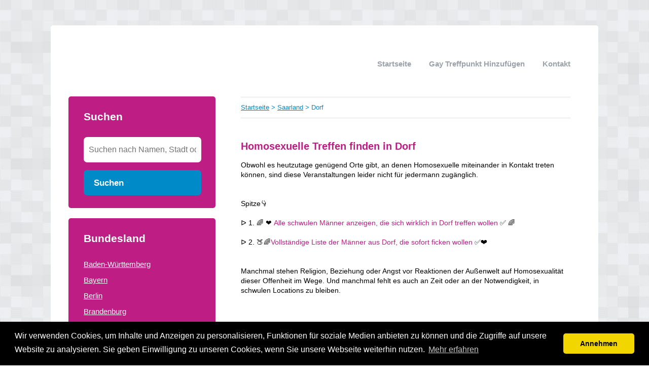

--- FILE ---
content_type: text/html; charset=utf-8
request_url: https://gaytreffpunkte.club/saarland/dorf/
body_size: 2683
content:


<!DOCTYPE html>
<html>
<head>
    <title>Gay Treffpunkte in Dorf</title>
    <link rel="stylesheet" href="/static/assets/css/bootstrap.css" />
    
    <link rel="stylesheet" href="/static/assets/css/nuverhui.css" />
    
    <script src="/static/assets/js/jquery-3.4.1.min.js"></script>
    <script src="/static/assets/js/common.js"></script>
    
    
    
    
    <meta charset="utf8" />
    <meta name="viewport" content="width=device-width, initial-scale=1">
    
    <meta name="keywords" content="Treffen Sie deutsche schwule Männer, Männer Dating, Saarland, Speed-Dating Homosexuell, Dorf,  kostenlose Dating Homosexuell," />
    
    
    <meta name="description" content="Auf der Suche nach einem Gay Sex Date in Dorf 🇩🇪? 🍑 🏳️🌈 Alle Sex Dates in ① Übersicht [2026]. ➥ Vergleiche Gays 🍑🌈 Beginne noch heute mit der kostenlosen Partnersuche! ✊🗣🏳️🌈" />
    
    


    <!-- Global site tag (gtag.js) - Google Analytics -->
<script async src="https://www.googletagmanager.com/gtag/js?id=UA-79234308-32"></script>
<script>
  window.dataLayer = window.dataLayer || [];
  function gtag(){dataLayer.push(arguments);}
  gtag('js', new Date());

  gtag('config', 'UA-79234308-32');
</script>
    
<link rel="stylesheet" type="text/css" href="//cdnjs.cloudflare.com/ajax/libs/cookieconsent2/3.0.3/cookieconsent.min.css" />
<script src="//cdnjs.cloudflare.com/ajax/libs/cookieconsent2/3.0.3/cookieconsent.min.js"></script>
<script>
window.addEventListener("load", function(){
window.cookieconsent.initialise({
  "palette": {
    "popup": {
      "background": "#000",
    },
    "button": {
      "background": "#f1d600"
    }
  },
  "theme": "classic",
  "content": {
    "message": "Wir verwenden Cookies, um Inhalte und Anzeigen zu personalisieren, Funktionen für soziale Medien anbieten zu können und die Zugriffe auf unsere Website zu analysieren. Sie geben Einwilligung zu unseren Cookies, wenn Sie unsere Webseite weiterhin nutzen.",
    "dismiss": "Annehmen",
    "link": "Mehr erfahren",
    "href": "/cookies/"
  },
  "position": "bottom"
})});
</script>

</head>
<body>



<div class="root">
    <header>
        
        <nav>
            <div class="toggle"></div>
            <ul>
                <li><a href="/">Startseite</a></li>
                <li style="text-transform: capitalize"><a href="//gaytreffpunkte.club/bedrijf/toevoegen/">
                    
                    Gay Treffpunkt hinzufügen
                    </a></li>
                <li><a href="//gaytreffpunkte.club/contact/">Kontakt</a></li>
                
                
            </ul>
        </nav>
    </header>
    <div class="middle">
        
<div class="area left">
    <div class="toggle search">
        <div class="label">Suchen</div>
        <div class="arrow"></div>
    </div>
    
    <div class="section search">
        <div class="title">Suchen</div>
        <form action="//gaytreffpunkte.club/zoeken/" method="get">
            <input type="text" name="q" placeholder="Suchen nach Namen, Stadt oder Bundesland" class="text-input borderless" minlength="3" required />
            
            <button class="search-button">Suchen</button>
        </form>
    </div>
    

    

    
    <div class="toggle provinces">
        <div class="label">Bundesland auswählen</div>
        <div class="arrow"></div>
    </div>
    <div class="section provinces">
        <div class="title">Bundesland</div>
        <ul>
            
            <li><a href="//gaytreffpunkte.club/baden-wurttemberg/">Baden-Württemberg</a></li>
            
            <li><a href="//gaytreffpunkte.club/bayern/">Bayern</a></li>
            
            <li><a href="//gaytreffpunkte.club/berlin/">Berlin</a></li>
            
            <li><a href="//gaytreffpunkte.club/brandenburg/">Brandenburg</a></li>
            
            <li><a href="//gaytreffpunkte.club/bremen/">Bremen</a></li>
            
            <li><a href="//gaytreffpunkte.club/hamburg/">Hamburg</a></li>
            
            <li><a href="//gaytreffpunkte.club/hessen/">Hessen</a></li>
            
            <li><a href="//gaytreffpunkte.club/mecklenburg-vorpommern/">Mecklenburg-Vorpommern</a></li>
            
            <li><a href="//gaytreffpunkte.club/niedersachsen/">Niedersachsen</a></li>
            
            <li><a href="//gaytreffpunkte.club/nordrhein-westfalen/">Nordrhein-Westfalen</a></li>
            
            <li><a href="//gaytreffpunkte.club/rheinland-pfalz/">Rheinland-Pfalz</a></li>
            
            <li><a href="//gaytreffpunkte.club/saarland/">Saarland</a></li>
            
            <li><a href="//gaytreffpunkte.club/sachsen/">Sachsen</a></li>
            
            <li><a href="//gaytreffpunkte.club/sachsen-anhalt/">Sachsen-Anhalt</a></li>
            
            <li><a href="//gaytreffpunkte.club/schleswig-holstein/">Schleswig-Holstein</a></li>
            
            <li><a href="//gaytreffpunkte.club/thuringen/">Thüringen</a></li>
            
        </ul>
    </div>
    

    

    
</div>

<div class="area right">
    <div class="breadcrumbs">
        <a href="/">Startseite</a> &gt;
        
            <a href="//gaytreffpunkte.club/saarland/">Saarland</a> &gt;
        
        Dorf
    </div>
    <div class="content">
        

<div class="actions">

</div>



<div class="info-sections">
    

    
    

<div class="info-section">
    
    <h1 class="title">
        Homosexuelle Treffen finden in Dorf
    </h1>
    
    <p class="body">
        Obwohl es heutzutage genügend Orte gibt, an denen Homosexuelle miteinander in Kontakt treten können, sind diese Veranstaltungen leider nicht für jedermann zugänglich.
<br> <br>
<br>Spitze👇
<br><br>
ᐅ 1.  🌈 ❤️ <a href="https://gaytreffpunkte.club/ga/g0-g0-gay-treffpunkte-de" target="_blank">Alle schwulen Männer anzeigen, die sich wirklich in Dorf treffen wollen</a> ✅ 🌈
<br><br>
ᐅ 2.  🍑🌈<a href="https://gaytreffpunkte.club/ga/g0-g0-gay-treffpunkte-de" target="_blank">Vollständige Liste der Männer aus Dorf, die sofort ficken wollen</a> ✅❤️
<br>          
<br> <br>
Manchmal stehen Religion, Beziehung oder Angst vor Reaktionen der Außenwelt auf Homosexualität dieser Offenheit im Wege. Und manchmal fehlt es auch an Zeit oder an der Notwendigkeit, in schwulen Locations zu bleiben.
<br>
<br>
<br>
<br>
<iframe src="https://www.thump-night-stand.com/adx-dir-d/servlet/WebF_AdManager.AdDecision?aid=7347&reqin=iframe&w=300&h=250&adpos=atf&nid=3&cb=&ref=&uid=34393&cid=854761" frameborder="0" scrolling="no" style="width:300px; height:250px;"></iframe>
    </p>
</div>

    
    

<div class="info-section">
    
    <h1 class="title">
        
    </h1>
    
    <p class="body">
        Sie suchen vielleicht auch nach: <br><br>

ᐅ<a href="https://sexclubs1.de/saarland/dorf" target="_blank">Sexsclubs Dorf</a><br>
<br>
ᐅ<a href="https://ts-escorts-in-meiner-nahe-deutschland.xyz/saarland/dorf" target="_blank">Shemale Treffpunkte in Dorf</a>
    </p>
</div>

    
</div>




<div class="alpha-index">


    

Keine Firma in "Dorf" gefunden.




</div>











<p>
    Sind Sie oder kennen Sie eine(n) Gay Treffpunkt in Dorf?
    <a href="//gaytreffpunkte.club/bedrijf/toevoegen/">Firma kostenlos hinzufügen</a>
</p>




    </div>
</div>

    </div>
    
    <footer>
        
        <div class="right"><a href="//gaytreffpunkte.club/p/disclaimer/" target="_self">Disclaimer</a></div>
        
        <div class="copyright"><a href="/">&copy; 2026 gay treffpunkte de</a></div>
    </footer>
    
</div>



<script defer src="https://static.cloudflareinsights.com/beacon.min.js/vcd15cbe7772f49c399c6a5babf22c1241717689176015" integrity="sha512-ZpsOmlRQV6y907TI0dKBHq9Md29nnaEIPlkf84rnaERnq6zvWvPUqr2ft8M1aS28oN72PdrCzSjY4U6VaAw1EQ==" data-cf-beacon='{"version":"2024.11.0","token":"140993a584d641168dd534c461db2d55","r":1,"server_timing":{"name":{"cfCacheStatus":true,"cfEdge":true,"cfExtPri":true,"cfL4":true,"cfOrigin":true,"cfSpeedBrain":true},"location_startswith":null}}' crossorigin="anonymous"></script>
</body>
</html>


--- FILE ---
content_type: text/html;charset=ISO-8859-1
request_url: https://www.thump-night-stand.com/adx-dir-d/servlet/WebF_AdManager.AdDecision?aid=7347&reqin=iframe&w=300&h=250&adpos=atf&nid=3&cb=&ref=&uid=34393&cid=854761
body_size: 522
content:
<HTML><HEAD></HEAD><BODY TOPMARGIN=0 LEFTMARGIN=0 BOTTOMMARGIN=0 RIGHTMARGIN=0><A HREF="https://ads.thtrck.com/adx-dir-d/servlet/WebF_AdManager.AdLinkManager?lid=si%7E45532%7E310191%7E1249%7E11%7E2%7E7371%7E7281%7E7347%7E3%7Enourl%7EUS%7EDirect%7E0.01%7E1%7ED%7Eng%7En%7E%7E34393%7E854761%7En%7En%7En%7Eaf8cd549a3ba403dba743128be2cf449%7EPerSite%7En%7En%7En%7En%7En%7En%7E0%7En%7En%7En%7En%7En%7En%7En%7Efalse%7E0%7E-1%7En%7En%7En%7En%7En%7En%7En%7En%7En%7En%7E1768720764166%7E0%7E1%7En%7En" TARGET="_blank" id="af8cd549a3ba403dba743128be2cf449"><img src="https://th-cdnv1.akamaized.net/AdxAdmin/Ads/3_310191_0.gif" height="250" width="300" style="max-width: 100%; height: auto;"></A><div style="height:0px;width:0px;overflow:hidden;border: 0px none;display:none;"></div></BODY></HTML>

